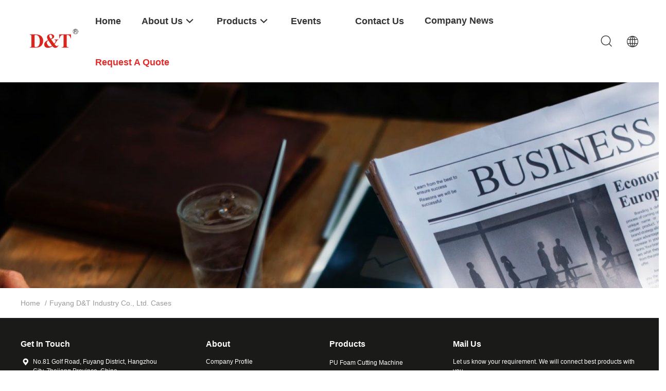

--- FILE ---
content_type: text/plain
request_url: https://www.google-analytics.com/j/collect?v=1&_v=j102&a=1273893062&t=pageview&_s=1&dl=https%3A%2F%2Fwww.pufoamcuttingmachine.com%2Fcases.html&ul=en-us%40posix&dt=Cases%20-%20Fuyang%20D%26T%20Industry%20Co.%2C%20Ltd.&sr=1280x720&vp=1280x720&_u=IEBAAEABAAAAACAAI~&jid=1650202862&gjid=879131963&cid=1928120371.1768976835&tid=UA-65172715-1&_gid=1515498489.1768976835&_r=1&_slc=1&z=949850464
body_size: -454
content:
2,cG-QLST2HXGL3